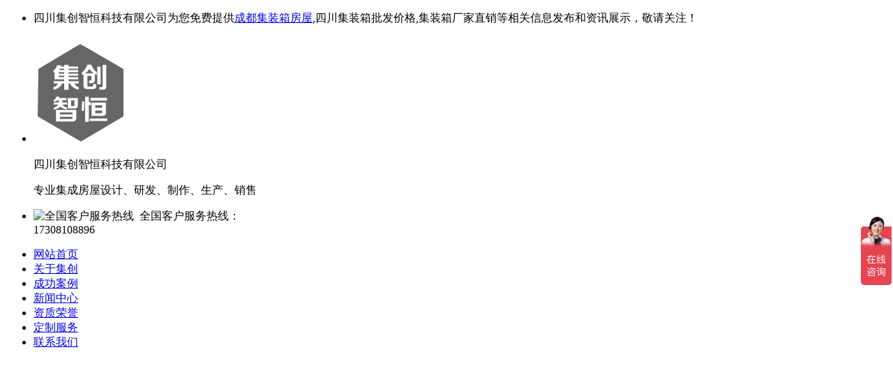

--- FILE ---
content_type: text/html; charset=utf-8
request_url: http://www.scjcbox.com/product751771.html
body_size: 8023
content:
<!DOCTYPE html PUBLIC "-//W3C//DTD XHTML 1.0 Transitional//EN" "http://www.w3.org/TR/xhtml1/DTD/xhtml1-transitional.dtd">
<html xmlns="http://www.w3.org/1999/xhtml">

<head>
    <meta http-equiv="Content-Type" content="text/html; charset=gb2312">
    <meta http-equiv="X-UA-Compatible" content="IE=edge">
    <meta name="renderer" content="webkit">
    <title>发电集装箱厂家/价格/批发-四川集创智恒科技有限公司</title>
<meta name="Keywords" content="发电集装箱批发,价格,厂家">
<meta name="Description" content="四川集创智恒科技有限公司-产品：发电集装箱厂家,价格,批发">
	<meta name="applicable-device" content="pc,mobile"/>
<meta http-equiv="Cache-Control" content="no-transform"/>
    <link href="/template/nest1X0079/pc/css/common.css" rel="stylesheet">
    <link href="/template/nest1X0079/pc/css/ny_css.css" rel="stylesheet">
    <link rel="stylesheet" href="/template/nest1X0079/pc/css/owl.carousel.css">
    <link rel="stylesheet" href="/template/nest1X0079/pc/css/owl.theme.css">
    <link rel="stylesheet" href="/template/nest1X0079/pc/css/owl.transitions.css">
    <script src="/template/nest1X0079/pc/js/jquery-1.8.0.min.js" type="text/javascript"></script>
    <script src="/template/nest1X0079/pc/js/owl.carousel.js"></script>
<script>
(function(){
    var bp = document.createElement('script');
    var curProtocol = window.location.protocol.split(':')[0];
    if (curProtocol === 'https') {
        bp.src = 'https://zz.bdstatic.com/linksubmit/push.js';
    }
    else {
        bp.src = 'http://push.zhanzhang.baidu.com/push.js';
    }
    var s = document.getElementsByTagName("script")[0];
    s.parentNode.insertBefore(bp, s);
})();
</script></head>

<body>
    <div id="top_t">
        <div id="top_t_c">
            <ul>
                <li class="kd1">四川集创智恒科技有限公司为您免费提供<a href="/">成都集装箱房屋</a>,四川集装箱批发价格,集装箱厂家直销等相关信息发布和资讯展示，敬请关注！</li>
               
            </ul>
            <div class="clear"></div>
        </div>
    </div>
    <div id="top_b">
        <ul>
            <li class="kds1">
               
             <div class="logo fl"><h1><a href="/"><img src="/img.ashx?shopid=11354&file=logo.png" alt="发电集装箱厂家/价格/批发-四川集创智恒科技有限公司"/></a></h1></div>
			 <div class="wenzi fl"> 
				<span>四川集创智恒科技有限公司</span>
				<p>专业集成房屋设计、研发、制作、生产、销售</p> 
			 </div> 

            </li>
            <li class="kds3">
                <div class="font1">
                    <img src="/template/nest1X0079/pc/picture/rc-2.jpg" alt="全国客户服务热线" style="float:left;padding-right:8px"> 全国客户服务热线：</div>
                <div class="fontphone">17308108896</div>
               
            </li>
        </ul>
        <div class="clear"></div>
    </div>
    <div id="nav_bg">
        <div id="nav_c">
            <div id="nav">
                <ul>
                    <li>
                        <a  href="/" title="网站首页">网站首页</a>
                    </li>
                    <li>
                        <a  href="/about.html" title="关于集创智恒">关于集创</a>
                    </li>
                    <li>
                        <a  href="/product.html" title="成功案例">成功案例</a>
                    </li>
                    <li>
                        <a  href="/news.html" title="新闻中心">新闻中心</a>
                    </li>
                    <li>
                        <a  href="/zizhi.html" title="资质荣誉">资质荣誉</a>
                    </li>
                 
                    <li>
                        <a  href="/about17726.html" title="定制服务">定制服务</a>
                    </li>
                    <li>
                        <a  href="/contact.html" title="联系我们">联系我们</a>
                    </li>
                </ul>
                <div class="clear"></div>
            </div>
            <div class="clear"></div>
        </div>
    </div>
   
    <div id="ny_flash" style="width:100%;margin:0 auto;margin-bottom:30px;background:url(/template/nest1X0079/pc/images/ny-banner.jpg) center no-repeat;height:300px"></div>
    <style>
        #ny_flash {
            margin-bottom: 10px
        }
    </style>
    <div class="ny_center" style="margin-bottom:20px">
        <div class="ny_dh_bg clearfix">
            <div class="h1">案例展示</div>
            <div class="h2">您所在的位置：<a href="/">首页</a> &gt; <a href="protype70481.html">工业类设备类</a> &gt; <a href="/product751771.html">发电集装箱</a></div>
        </div>
    </div>
    <div class="ny_product_detail">
        <div class="detail_bg">
            <div class="detail_l">
                <div class="wrapper">
                    <div id="focus">
                        <ul>
                            <li>
                                <img src="/img.ashx?shopid=11354&file=2024060310024326.jpg" width="488px" height="488px" alt="发电集装箱" title="发电集装箱">
                            </li>
                        </ul>
                    </div>
                </div>
            </div>
            <div class="detail_r">
                <div class="ny_product_name">
                    <h1>发电集装箱</h1>
                </div>
                <div class="ny_product_b">全国客户服务热线：
                    <font class="font">17308108896</font>
                </div>
                <div class="ny_product_bb white">
                    <a href="http://wpa.qq.com/msgrd?v=3&amp;uin=307720475&amp;site=qq&amp;menu=yes" onClick="doyoo.util.openChat('g=');return false;"
                        target="_blank">立即咨询</a>
                </div>
                <div style="padding-left:60px;padding-top:5px">
                    <div class="bdsharebuttonbox">
                        <a href="#" class="bds_more" data-cmd="more"></a>
                        <a href="#" class="bds_qzone" data-cmd="qzone" title="分享到QQ空间"></a>
                        <a href="#" class="bds_tsina" data-cmd="tsina" title="分享到新浪微博"></a>
                        <a href="#" class="bds_tqq" data-cmd="tqq" title="分享到腾讯微博"></a>
                        <a href="#" class="bds_renren" data-cmd="renren" title="分享到人人网"></a>
                        <a href="#" class="bds_weixin" data-cmd="weixin" title="分享到微信"></a>
                    </div>
                    <script>
					window._bd_share_config = { "common": { "bdSnsKey": {}, "bdText": "", "bdMini": "2", "bdMiniList": false, "bdPic": "", "bdStyle": "0", "bdSize": "32" }, "share": {} }; 
					with (document) 0[(getElementsByTagName('head')[0] || body).appendChild(createElement('script')).src = 'http://bdimg.share.baidu.com/static/api/js/share.js?v=89860593.js?cdnversion=' + ~(-new Date() / 36e5)];
					</script>
                </div>
            </div>
        </div>
        <div class="clear"></div>
        <div class="ny_proudct_cs">
            <div class="h1">案例详细参数</div>
        </div>
        <div class="ny_proudct_cs_bg">
            <style type="text/css">
                #content table {
                    width: 950px;
                    background: #eeefef;
                    margin-top: 10px;
                    border-collapse: collapse
                }

                #content td {
                    height: 25px;
                    line-height: 25px;
                    text-align: center;
                    border: 1px solid #ccc
                }

                #content th {
                    background: #eeefef;
                    font-weight: 400;
                    text-align: center
                }

                #content tr {
                    background: #fff
                }

                #content td a {
                    color: #06f;
                    text-decoration: none
                }

                #content td a:hover {
                    color: #06f;
                    text-decoration: underline
                }

                .ny_product_cs_1 {
                    width: 950px;
                    height: 301px;
                    margin: 0 auto;
                    background: url(/template/nest1X0079/pc/images/rc-88.jpg) no-repeat;
                    margin-top: 30px
                }

                .ny_product_cs_1 #wt-jjff {
                    width: 950px;
                    height: 301px
                }

                .ny_product_cs_1 #wt-bg {
                    width: 386px;
                    float: left
                }

                .ny_product_cs_1 #jjff-bg {
                    width: 564px;
                    float: right
                }

                .ny_product_cs_1 #wt-bg #wt-t {
                    height: 38px;
                    color: #000;
                    font-size: 20px;
                    padding-left: 40px;
                    padding-top: 30px
                }

                .ny_product_cs_1 #wt-bg #wt-c {
                    width: 386px;
                    margin: 0 auto;
                    height: 62px
                }

                .ny_product_cs_1 #wt-bg #wt-c li {
                    float: left
                }

                .ny_product_cs_1 #wt-bg #wt-c .w1 {
                    width: 87px;
                    text-align: right;
                    font-size: 16px;
                    padding-top: 20px;
                    color: #fff
                }

                .ny_product_cs_1 #wt-bg #wt-c .w2 {
                    width: 63px;
                    text-align: right;
                    font-size: 16px;
                    padding-top: 15px;
                    color: #fff
                }

                .ny_product_cs_1 #wt-bg #wt-c .w3 {
                    width: 66px;
                    text-align: right;
                    font-size: 16px;
                    padding-top: 20px;
                    color: #fff
                }

                .ny_product_cs_1 #wt-bg #wt-c .w4 {
                    width: 170px
                }

                .ny_product_cs_1 #wt-bg #wt-b {
                    width: 386px;
                    margin: 0 auto;
                    height: 57px
                }

                .ny_product_cs_1 #wt-bg #wt-b li {
                    float: left
                }

                .ny_product_cs_1 #wt-bg #wt-b .ww1 {
                    width: 86px;
                    text-align: right;
                    font-size: 16px;
                    padding-top: 18px;
                    color: #fff
                }

                .ny_product_cs_1 #wt-bg #wt-b .ww2 {
                    width: 65px;
                    text-align: right;
                    font-size: 12px;
                    padding-top: 15px;
                    color: #fff
                }

                .ny_product_cs_1 #wt-bg #wt-b .ww3 {
                    width: 127px;
                    text-align: right;
                    font-size: 15px;
                    padding-top: 20px;
                    color: #000;
                    font-weight: 700
                }

                .ny_product_cs_1 #wt-bg #wt-b .ww4 {
                    width: 108px
                }

                .ny_product_cs_1 #jjff-bg #jjff-t {
                    height: 53px;
                    padding-left: 10px;
                    line-height: 53px;
                    font-size: 25px;
                    font-weight: 700;
                    padding-top: 5px
                }

                .ny_product_cs_1 #jjff-bg #jjff-b {
                    line-height: 46px;
                    font-size: 16px;
                    padding-left: 53px;
                    color: #000
                }

                .ny_product_cs_1 #jjff-bg #jjff-b .font {
                    font-size: 12px;
                    color: #555
                }

                .ny_product_cs_1 #jjff-bg #jjff-b .span {
                    font-size: 12px;
                    color: #e35616
                }

                .ny_product_cs_2 {
                    width: 950px;
                    margin: 0 auto;
                    height: 470px;
                    background: url(/template/nest1X0079/pc/images/rc-89.jpg) no-repeat;
                    margin-top: 20px
                }

                .ny_product_cs_2 li {
                    float: left
                }

                .ny_product_cs_2 .yl-ys-1 {
                    width: 950px
                }

                .ny_product_cs_2 .yl-t {
                    padding-left: 250px;
                    line-height: 29px;
                    height: 29px;
                    color: #fff;
                    font-size: 13px;
                    text-transform: uppercase;
                    font-family: Arial, Helvetica, sans-serif
                }

                .ny_product_cs_2 .yl-c1 {
                    padding-left: 70px;
                    padding-top: 18px;
                    height: 51px;
                    font-size: 14px;
                    font-weight: 700;
                    color: #000
                }

                .ny_product_cs_2 .yl-c1 .font {
                    font-size: 12px;
                    font-weight: 400;
                    color: #333
                }

                .ny_product_cs_2 .yl-c2 {
                    padding-left: 70px;
                    padding-top: 5px;
                    height: 47px;
                    font-size: 14px;
                    font-weight: 700;
                    color: #000
                }

                .ny_product_cs_2 .yl-c2 .font {
                    font-size: 12px;
                    font-weight: 400;
                    color: #333
                }

                .ny_product_cs_2 .yl-c3 {
                    padding-left: 70px;
                    padding-top: 0;
                    height: 58px;
                    font-size: 14px;
                    font-weight: 700;
                    color: #000
                }

                .ny_product_cs_2 .yl-c3 .font {
                    font-size: 12px;
                    font-weight: 400;
                    color: #333
                }

                .ny_product_cs_2 .yl-c4 {
                    padding-left: 70px;
                    padding-top: 0;
                    height: 53px;
                    font-size: 14px;
                    font-weight: 700;
                    color: #000
                }

                .ny_product_cs_2 .yl-c4 .font {
                    font-size: 12px;
                    font-weight: 400;
                    color: #333
                }

                .ny_product_cs_2 .yl-c5 {
                    padding-left: 70px;
                    padding-top: 0;
                    height: 52px;
                    font-size: 14px;
                    font-weight: 700;
                    color: #000
                }

                .ny_product_cs_2 .yl-c5 .font {
                    font-size: 12px;
                    font-weight: 400;
                    color: #333
                }

                .ny_product_cs_2 .yl-c6 {
                    padding-left: 70px;
                    padding-top: 0;
                    height: 48px;
                    font-size: 14px;
                    font-weight: 700;
                    color: #000
                }

                .ny_product_cs_2 .yl-c6 .font {
                    font-size: 12px;
                    font-weight: 400;
                    color: #333
                }

                .ny_product_cs_2 .yl-c7 {
                    padding-left: 70px;
                    padding-top: 5px;
                    height: 48px;
                    font-size: 14px;
                    font-weight: 700;
                    color: #000
                }

                .ny_product_cs_2 .yl-c7 .font {
                    font-size: 12px;
                    font-weight: 400;
                    color: #333
                }
            </style>
            <div id="content"><span style="color: rgb(51, 51, 51); font-family: &quot;PingFang SC&quot;, &quot;Lantinghei SC&quot;, &quot;Microsoft YaHei&quot;, arial, 宋体, sans-serif, tahoma; font-size: 16px;">集装箱式发电机组具有外形美观，结构合理。密封性好，全封闭箱体，防雨、防雪、防尘，能在恶劣的环境下工作，防音效果好起吊方便等优势。</span><br style="content: &quot;&quot;; display: block; width: 705px; height: 0px; margin: 20px 0px; color: rgb(51, 51, 51); font-family: &quot;PingFang SC&quot;, &quot;Lantinghei SC&quot;, &quot;Microsoft YaHei&quot;, arial, 宋体, sans-serif, tahoma; font-size: 16px;"><span style="color: rgb(51, 51, 51); font-family: &quot;PingFang SC&quot;, &quot;Lantinghei SC&quot;, &quot;Microsoft YaHei&quot;, arial, 宋体, sans-serif, tahoma; font-size: 16px;">集装箱式发电机组也是一种发电设备，只是机组的配置不同，机组除了集装箱式发电机组，还有移动发电机组、自动化发电机组等。</span><br style="content: &quot;&quot;; display: block; width: 705px; height: 0px; margin: 20px 0px; color: rgb(51, 51, 51); font-family: &quot;PingFang SC&quot;, &quot;Lantinghei SC&quot;, &quot;Microsoft YaHei&quot;, arial, 宋体, sans-serif, tahoma; font-size: 16px;"><p><img src="/img.ashx?shopid=11354&file=2024060310021343.jpg" style="max-width: 100%;" data-filename="img"><br><span style="color: rgb(51, 51, 51); font-family: &quot;PingFang SC&quot;, &quot;Lantinghei SC&quot;, &quot;Microsoft YaHei&quot;, arial, 宋体, sans-serif, tahoma; font-size: 16px;">用户具体需要什么品牌、多大功率以及具体什么配置的机组要根据工作需要选择！</span></p><p><img src="/img.ashx?shopid=11354&file=202406031002132.jpg" style="max-width: 100%;" data-filename="img"><img src="/img.ashx?shopid=11354&file=2024060310021287.jpg" style="max-width: 100%;" data-filename="img"><img src="/img.ashx?shopid=11354&file=2024060310021313.jpg" style="max-width: 100%;" data-filename="img"><span style="color: rgb(51, 51, 51); font-family: &quot;PingFang SC&quot;, &quot;Lantinghei SC&quot;, &quot;Microsoft YaHei&quot;, arial, 宋体, sans-serif, tahoma; font-size: 16px;"><br></span><br></p><p>四川集创智恒科技有限公司主要提供：撬体,发电集装箱,制氧集装箱,电器集装箱,储能集装箱,    等产品服务，欢迎来电咨询17308108896</p>
                <div class="tag">来源：http://www.scjcbox.com/product751771.html</div>
                <div class="tag">时间：2021-07-19 10:35:07</div>
                <div class="gduo">
                    <span>下一篇：
                        <a href="product751777.html">成都撬装式集装箱设备房厂家定制</a>
                    </span>上一篇：
                    <a href="product750738.html">集装箱撬体设备</a>
                </div>
                <div class="info_key">
                    <span>相关标签:</span><a href='/product.html?key=撬体'>撬体</a>,<a href='/product.html?key=发电集装箱'>发电集装箱</a>,<a href='/product.html?key=制氧集装箱'>制氧集装箱</a>,<a href='/product.html?key=电器集装箱'>电器集装箱</a>,<a href='/product.html?key=储能集装箱'>储能集装箱</a>,<a href='/product.html?key=    '>    </a>,</div>
            </div>
            <div class="ny_case_news">
                <div class="ny_case_news_t">【相关新闻】</div>
                <div class="ny_case_news_c">
                    <ul>
                        <li>
                            <h6>
                                <a  href="/news986260.html" title="集装箱办公室成为企业和创业者们的新宠">集装箱办公室成为企业和创业者们的新宠</a>
                            </h6>
                            <span>2023-11-14</span>
                        </li>
                        <li>
                            <h6>
                                <a  href="/news937452.html" title="用集装箱做夜市，是一种什么样的体验？">用集装箱做夜市，是一种什么样的体验？</a>
                            </h6>
                            <span>2023-04-25</span>
                        </li>
                        <li>
                            <h6>
                                <a  href="/news899854.html" title="储能 | 储能电站临时供电解决方案">储能 | 储能电站临时供电解决方案</a>
                            </h6>
                            <span>2022-12-13</span>
                        </li>
                        <li>
                            <h6>
                                <a  href="/news899853.html" title="集装箱酒店火出圈！竟全来自中国？">集装箱酒店火出圈！竟全来自中国？</a>
                            </h6>
                            <span>2022-12-13</span>
                        </li></ul>
                    <div class="clear"></div>
                </div>
            </div>
            <div class="ny_proudct_cs">
                <div class="h1">相关案例</div>
            </div>
            <div class="yyal_bg">
                <ul id="n_pro">
                    <li>
                        <a  href="/product892024.html" target="_blank" title="重卡换电站">
                            <img alt="重卡换电站" src="/img.ashx?shopid=11354&file=2024032615220153.jpg" title="重卡换电站">
                        </a>
                        <p>
                            <a  href="/product892024.html" target="_blank" title="重卡换电站">重卡换电站</a>
                        </p>
                    </li>
                    <li>
                        <a  href="/product886148.html" target="_blank" title="集装箱营销中心">
                            <img alt="集装箱营销中心" src="/img.ashx?shopid=11354&file=2023111413410511.png" title="集装箱营销中心">
                        </a>
                        <p>
                            <a  href="/product886148.html" target="_blank" title="集装箱营销中心">集装箱营销中心</a>
                        </p>
                    </li>
                    <li>
                        <a  href="/product886147.html" target="_blank" title="集装箱商铺">
                            <img alt="集装箱商铺" src="/img.ashx?shopid=11354&file=2023111413350186.png" title="集装箱商铺">
                        </a>
                        <p>
                            <a  href="/product886147.html" target="_blank" title="集装箱商铺">集装箱商铺</a>
                        </p>
                    </li>
                    <li>
                        <a  href="/product886146.html" target="_blank" title="危废暂存间">
                            <img alt="危废暂存间" src="/img.ashx?shopid=11354&file=2023111411582334.png" title="危废暂存间">
                        </a>
                        <p>
                            <a  href="/product886146.html" target="_blank" title="危废暂存间">危废暂存间</a>
                        </p>
                    </li>
                    <li>
                        <a  href="/product886145.html" target="_blank" title="集装箱商业街">
                            <img alt="集装箱商业街" src="/img.ashx?shopid=11354&file=2023111411561630.png" title="集装箱商业街">
                        </a>
                        <p>
                            <a  href="/product886145.html" target="_blank" title="集装箱商业街">集装箱商业街</a>
                        </p>
                    </li>
                    <li>
                        <a  href="/product885703.html" target="_blank" title="危废间集装箱">
                            <img alt="危废间集装箱" src="/img.ashx?shopid=11354&file=2023103010570244.png" title="危废间集装箱">
                        </a>
                        <p>
                            <a  href="/product885703.html" target="_blank" title="危废间集装箱">危废间集装箱</a>
                        </p>
                    </li>
                    <li>
                        <a  href="/product885701.html" target="_blank" title="集装箱商铺">
                            <img alt="集装箱商铺" src="/img.ashx?shopid=11354&file=2023103010545215.png" title="集装箱商铺">
                        </a>
                        <p>
                            <a  href="/product885701.html" target="_blank" title="集装箱商铺">集装箱商铺</a>
                        </p>
                    </li>
                    <li>
                        <a  href="/product885700.html" target="_blank" title="集装箱仪器房">
                            <img alt="集装箱仪器房" src="/img.ashx?shopid=11354&file=2023103010513550.png" title="集装箱仪器房">
                        </a>
                        <p>
                            <a  href="/product885700.html" target="_blank" title="集装箱仪器房">集装箱仪器房</a>
                        </p>
                    </li></ul>
                <div class="clear"></div>
            </div>
            <script type="text/javascript">!function (a) { var o = a("#n_pro"); o.owlCarousel({ items: 4, pagination: !1, autoPlay: 3e3 }) }(jQuery);</script>
        </div>
    </div><!--底部开始-->
<div class="foot">
    <div class="footer">
        <div class="ft_logo fl">
            <a href="/"  title="四川集创智恒科技有限公司">
                <img src="/template/nest1X0079/pc/images/ft_logo.png" alt="底部logo" title="四川集创智恒科技有限公司" width="135"/></a></div>
        <div class="ft_text fr">
            <p class="fnav">
                <a href="/"  title="网站首页">网站首页</a>
				<a href="/about.html"  title="关于我们">关于我们</a>
				<a href="/product.html"  title="案例展示">案例展示</a>
                <a href="/news.html"  title="新闻中心">新闻中心</a>
				<a href="/contact.html"  title="联系我们">联系我们</a>
				
				<a href="/sitemap.html">网站地图</a>
				<a href="/sitemap.xml">XML</a>
            </p>
            <p class="ft_comp">
                四川集创智恒科技有限公司 &nbsp;&nbsp;Copyright&copy www.scjcbox.com(<a title="复制链接" href="javascript:copyURL();" target="_parent">复制链接</a>)
            </p>
            <div class="clear">
            </div>
            <div class="copyright">
                <p class="fl ft_info">
                    <a href="/sitemap.xml">XML</a> | <a href="/sitemap.html">网站地图</a><br />
                    电话：17308108896<span>手机：17308108896</span>
                    邮箱: <a href="mailto:307720475@qq.com" >307720475@qq.com</a>&nbsp;&nbsp;&nbsp;<br />
                    地址：四川省成都市金堂县淮口镇节能大道110号<br />
					成都集装箱房屋哪家好？四川集装箱批发价格是多少？集装箱厂家直销质量怎么样？四川集创智恒科技有限公司专业承接成都集装箱房屋定制、集装箱别墅、集装箱酒店等,电话:17308108896
                </p>
             <P>备案号：<a href="http://beian.miit.gov.cn/" target="_blank">蜀ICP备19011597号-6</a></P>


            </div>
        </div>
    </div>
</div>
<!--底部结束-->


<!--版权/-->

<div id="copyright_bg">

    <div id="copyright_c"> 技术支持：<a href="https://www.gstianxia.com" title="企业系统" target="_blank" rel="nofollow"> 成都广搜天下</a>
					</div>

</div>
<script src="/template/nest1X0079/pc/js/scrollreveal.js"></script>
<script src="/template/nest1X0079/pc/js/jquery.js" type="text/javascript"></script>
<script>
	$(function(){
		$("#nav li a").each(function () {
            if ($(this).attr("href") == window.location.pathname) {
                $("#nav li a").removeClass('cur');
                $(this).addClass('cur');
                return false;
            }
        });
		
		
	})
</script>
<script>
var _hmt = _hmt || [];
(function() {
  var hm = document.createElement("script");
  hm.src = "https://hm.baidu.com/hm.js?c55fbce8ddd28363dc1037df372d5ffd";
  var s = document.getElementsByTagName("script")[0]; 
  s.parentNode.insertBefore(hm, s);
})();
</script>

</body>

</html>